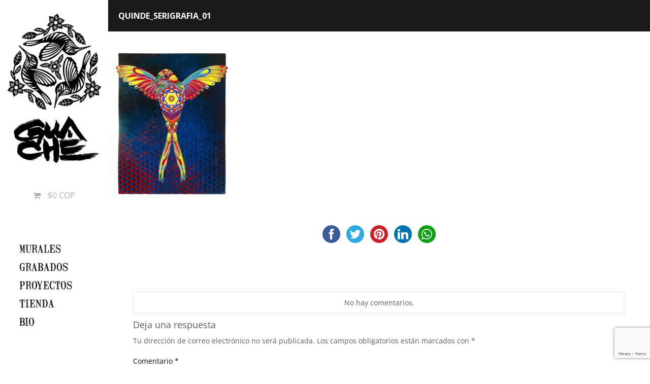

--- FILE ---
content_type: text/html; charset=utf-8
request_url: https://www.google.com/recaptcha/api2/anchor?ar=1&k=6LeVbfUUAAAAADb_pVIi7MQJJKA2RknuwPseak14&co=aHR0cHM6Ly93d3cuZ3VhY2hlLmNvOjQ0Mw..&hl=en&v=PoyoqOPhxBO7pBk68S4YbpHZ&size=invisible&anchor-ms=20000&execute-ms=30000&cb=ystk2sq7tzza
body_size: 48658
content:
<!DOCTYPE HTML><html dir="ltr" lang="en"><head><meta http-equiv="Content-Type" content="text/html; charset=UTF-8">
<meta http-equiv="X-UA-Compatible" content="IE=edge">
<title>reCAPTCHA</title>
<style type="text/css">
/* cyrillic-ext */
@font-face {
  font-family: 'Roboto';
  font-style: normal;
  font-weight: 400;
  font-stretch: 100%;
  src: url(//fonts.gstatic.com/s/roboto/v48/KFO7CnqEu92Fr1ME7kSn66aGLdTylUAMa3GUBHMdazTgWw.woff2) format('woff2');
  unicode-range: U+0460-052F, U+1C80-1C8A, U+20B4, U+2DE0-2DFF, U+A640-A69F, U+FE2E-FE2F;
}
/* cyrillic */
@font-face {
  font-family: 'Roboto';
  font-style: normal;
  font-weight: 400;
  font-stretch: 100%;
  src: url(//fonts.gstatic.com/s/roboto/v48/KFO7CnqEu92Fr1ME7kSn66aGLdTylUAMa3iUBHMdazTgWw.woff2) format('woff2');
  unicode-range: U+0301, U+0400-045F, U+0490-0491, U+04B0-04B1, U+2116;
}
/* greek-ext */
@font-face {
  font-family: 'Roboto';
  font-style: normal;
  font-weight: 400;
  font-stretch: 100%;
  src: url(//fonts.gstatic.com/s/roboto/v48/KFO7CnqEu92Fr1ME7kSn66aGLdTylUAMa3CUBHMdazTgWw.woff2) format('woff2');
  unicode-range: U+1F00-1FFF;
}
/* greek */
@font-face {
  font-family: 'Roboto';
  font-style: normal;
  font-weight: 400;
  font-stretch: 100%;
  src: url(//fonts.gstatic.com/s/roboto/v48/KFO7CnqEu92Fr1ME7kSn66aGLdTylUAMa3-UBHMdazTgWw.woff2) format('woff2');
  unicode-range: U+0370-0377, U+037A-037F, U+0384-038A, U+038C, U+038E-03A1, U+03A3-03FF;
}
/* math */
@font-face {
  font-family: 'Roboto';
  font-style: normal;
  font-weight: 400;
  font-stretch: 100%;
  src: url(//fonts.gstatic.com/s/roboto/v48/KFO7CnqEu92Fr1ME7kSn66aGLdTylUAMawCUBHMdazTgWw.woff2) format('woff2');
  unicode-range: U+0302-0303, U+0305, U+0307-0308, U+0310, U+0312, U+0315, U+031A, U+0326-0327, U+032C, U+032F-0330, U+0332-0333, U+0338, U+033A, U+0346, U+034D, U+0391-03A1, U+03A3-03A9, U+03B1-03C9, U+03D1, U+03D5-03D6, U+03F0-03F1, U+03F4-03F5, U+2016-2017, U+2034-2038, U+203C, U+2040, U+2043, U+2047, U+2050, U+2057, U+205F, U+2070-2071, U+2074-208E, U+2090-209C, U+20D0-20DC, U+20E1, U+20E5-20EF, U+2100-2112, U+2114-2115, U+2117-2121, U+2123-214F, U+2190, U+2192, U+2194-21AE, U+21B0-21E5, U+21F1-21F2, U+21F4-2211, U+2213-2214, U+2216-22FF, U+2308-230B, U+2310, U+2319, U+231C-2321, U+2336-237A, U+237C, U+2395, U+239B-23B7, U+23D0, U+23DC-23E1, U+2474-2475, U+25AF, U+25B3, U+25B7, U+25BD, U+25C1, U+25CA, U+25CC, U+25FB, U+266D-266F, U+27C0-27FF, U+2900-2AFF, U+2B0E-2B11, U+2B30-2B4C, U+2BFE, U+3030, U+FF5B, U+FF5D, U+1D400-1D7FF, U+1EE00-1EEFF;
}
/* symbols */
@font-face {
  font-family: 'Roboto';
  font-style: normal;
  font-weight: 400;
  font-stretch: 100%;
  src: url(//fonts.gstatic.com/s/roboto/v48/KFO7CnqEu92Fr1ME7kSn66aGLdTylUAMaxKUBHMdazTgWw.woff2) format('woff2');
  unicode-range: U+0001-000C, U+000E-001F, U+007F-009F, U+20DD-20E0, U+20E2-20E4, U+2150-218F, U+2190, U+2192, U+2194-2199, U+21AF, U+21E6-21F0, U+21F3, U+2218-2219, U+2299, U+22C4-22C6, U+2300-243F, U+2440-244A, U+2460-24FF, U+25A0-27BF, U+2800-28FF, U+2921-2922, U+2981, U+29BF, U+29EB, U+2B00-2BFF, U+4DC0-4DFF, U+FFF9-FFFB, U+10140-1018E, U+10190-1019C, U+101A0, U+101D0-101FD, U+102E0-102FB, U+10E60-10E7E, U+1D2C0-1D2D3, U+1D2E0-1D37F, U+1F000-1F0FF, U+1F100-1F1AD, U+1F1E6-1F1FF, U+1F30D-1F30F, U+1F315, U+1F31C, U+1F31E, U+1F320-1F32C, U+1F336, U+1F378, U+1F37D, U+1F382, U+1F393-1F39F, U+1F3A7-1F3A8, U+1F3AC-1F3AF, U+1F3C2, U+1F3C4-1F3C6, U+1F3CA-1F3CE, U+1F3D4-1F3E0, U+1F3ED, U+1F3F1-1F3F3, U+1F3F5-1F3F7, U+1F408, U+1F415, U+1F41F, U+1F426, U+1F43F, U+1F441-1F442, U+1F444, U+1F446-1F449, U+1F44C-1F44E, U+1F453, U+1F46A, U+1F47D, U+1F4A3, U+1F4B0, U+1F4B3, U+1F4B9, U+1F4BB, U+1F4BF, U+1F4C8-1F4CB, U+1F4D6, U+1F4DA, U+1F4DF, U+1F4E3-1F4E6, U+1F4EA-1F4ED, U+1F4F7, U+1F4F9-1F4FB, U+1F4FD-1F4FE, U+1F503, U+1F507-1F50B, U+1F50D, U+1F512-1F513, U+1F53E-1F54A, U+1F54F-1F5FA, U+1F610, U+1F650-1F67F, U+1F687, U+1F68D, U+1F691, U+1F694, U+1F698, U+1F6AD, U+1F6B2, U+1F6B9-1F6BA, U+1F6BC, U+1F6C6-1F6CF, U+1F6D3-1F6D7, U+1F6E0-1F6EA, U+1F6F0-1F6F3, U+1F6F7-1F6FC, U+1F700-1F7FF, U+1F800-1F80B, U+1F810-1F847, U+1F850-1F859, U+1F860-1F887, U+1F890-1F8AD, U+1F8B0-1F8BB, U+1F8C0-1F8C1, U+1F900-1F90B, U+1F93B, U+1F946, U+1F984, U+1F996, U+1F9E9, U+1FA00-1FA6F, U+1FA70-1FA7C, U+1FA80-1FA89, U+1FA8F-1FAC6, U+1FACE-1FADC, U+1FADF-1FAE9, U+1FAF0-1FAF8, U+1FB00-1FBFF;
}
/* vietnamese */
@font-face {
  font-family: 'Roboto';
  font-style: normal;
  font-weight: 400;
  font-stretch: 100%;
  src: url(//fonts.gstatic.com/s/roboto/v48/KFO7CnqEu92Fr1ME7kSn66aGLdTylUAMa3OUBHMdazTgWw.woff2) format('woff2');
  unicode-range: U+0102-0103, U+0110-0111, U+0128-0129, U+0168-0169, U+01A0-01A1, U+01AF-01B0, U+0300-0301, U+0303-0304, U+0308-0309, U+0323, U+0329, U+1EA0-1EF9, U+20AB;
}
/* latin-ext */
@font-face {
  font-family: 'Roboto';
  font-style: normal;
  font-weight: 400;
  font-stretch: 100%;
  src: url(//fonts.gstatic.com/s/roboto/v48/KFO7CnqEu92Fr1ME7kSn66aGLdTylUAMa3KUBHMdazTgWw.woff2) format('woff2');
  unicode-range: U+0100-02BA, U+02BD-02C5, U+02C7-02CC, U+02CE-02D7, U+02DD-02FF, U+0304, U+0308, U+0329, U+1D00-1DBF, U+1E00-1E9F, U+1EF2-1EFF, U+2020, U+20A0-20AB, U+20AD-20C0, U+2113, U+2C60-2C7F, U+A720-A7FF;
}
/* latin */
@font-face {
  font-family: 'Roboto';
  font-style: normal;
  font-weight: 400;
  font-stretch: 100%;
  src: url(//fonts.gstatic.com/s/roboto/v48/KFO7CnqEu92Fr1ME7kSn66aGLdTylUAMa3yUBHMdazQ.woff2) format('woff2');
  unicode-range: U+0000-00FF, U+0131, U+0152-0153, U+02BB-02BC, U+02C6, U+02DA, U+02DC, U+0304, U+0308, U+0329, U+2000-206F, U+20AC, U+2122, U+2191, U+2193, U+2212, U+2215, U+FEFF, U+FFFD;
}
/* cyrillic-ext */
@font-face {
  font-family: 'Roboto';
  font-style: normal;
  font-weight: 500;
  font-stretch: 100%;
  src: url(//fonts.gstatic.com/s/roboto/v48/KFO7CnqEu92Fr1ME7kSn66aGLdTylUAMa3GUBHMdazTgWw.woff2) format('woff2');
  unicode-range: U+0460-052F, U+1C80-1C8A, U+20B4, U+2DE0-2DFF, U+A640-A69F, U+FE2E-FE2F;
}
/* cyrillic */
@font-face {
  font-family: 'Roboto';
  font-style: normal;
  font-weight: 500;
  font-stretch: 100%;
  src: url(//fonts.gstatic.com/s/roboto/v48/KFO7CnqEu92Fr1ME7kSn66aGLdTylUAMa3iUBHMdazTgWw.woff2) format('woff2');
  unicode-range: U+0301, U+0400-045F, U+0490-0491, U+04B0-04B1, U+2116;
}
/* greek-ext */
@font-face {
  font-family: 'Roboto';
  font-style: normal;
  font-weight: 500;
  font-stretch: 100%;
  src: url(//fonts.gstatic.com/s/roboto/v48/KFO7CnqEu92Fr1ME7kSn66aGLdTylUAMa3CUBHMdazTgWw.woff2) format('woff2');
  unicode-range: U+1F00-1FFF;
}
/* greek */
@font-face {
  font-family: 'Roboto';
  font-style: normal;
  font-weight: 500;
  font-stretch: 100%;
  src: url(//fonts.gstatic.com/s/roboto/v48/KFO7CnqEu92Fr1ME7kSn66aGLdTylUAMa3-UBHMdazTgWw.woff2) format('woff2');
  unicode-range: U+0370-0377, U+037A-037F, U+0384-038A, U+038C, U+038E-03A1, U+03A3-03FF;
}
/* math */
@font-face {
  font-family: 'Roboto';
  font-style: normal;
  font-weight: 500;
  font-stretch: 100%;
  src: url(//fonts.gstatic.com/s/roboto/v48/KFO7CnqEu92Fr1ME7kSn66aGLdTylUAMawCUBHMdazTgWw.woff2) format('woff2');
  unicode-range: U+0302-0303, U+0305, U+0307-0308, U+0310, U+0312, U+0315, U+031A, U+0326-0327, U+032C, U+032F-0330, U+0332-0333, U+0338, U+033A, U+0346, U+034D, U+0391-03A1, U+03A3-03A9, U+03B1-03C9, U+03D1, U+03D5-03D6, U+03F0-03F1, U+03F4-03F5, U+2016-2017, U+2034-2038, U+203C, U+2040, U+2043, U+2047, U+2050, U+2057, U+205F, U+2070-2071, U+2074-208E, U+2090-209C, U+20D0-20DC, U+20E1, U+20E5-20EF, U+2100-2112, U+2114-2115, U+2117-2121, U+2123-214F, U+2190, U+2192, U+2194-21AE, U+21B0-21E5, U+21F1-21F2, U+21F4-2211, U+2213-2214, U+2216-22FF, U+2308-230B, U+2310, U+2319, U+231C-2321, U+2336-237A, U+237C, U+2395, U+239B-23B7, U+23D0, U+23DC-23E1, U+2474-2475, U+25AF, U+25B3, U+25B7, U+25BD, U+25C1, U+25CA, U+25CC, U+25FB, U+266D-266F, U+27C0-27FF, U+2900-2AFF, U+2B0E-2B11, U+2B30-2B4C, U+2BFE, U+3030, U+FF5B, U+FF5D, U+1D400-1D7FF, U+1EE00-1EEFF;
}
/* symbols */
@font-face {
  font-family: 'Roboto';
  font-style: normal;
  font-weight: 500;
  font-stretch: 100%;
  src: url(//fonts.gstatic.com/s/roboto/v48/KFO7CnqEu92Fr1ME7kSn66aGLdTylUAMaxKUBHMdazTgWw.woff2) format('woff2');
  unicode-range: U+0001-000C, U+000E-001F, U+007F-009F, U+20DD-20E0, U+20E2-20E4, U+2150-218F, U+2190, U+2192, U+2194-2199, U+21AF, U+21E6-21F0, U+21F3, U+2218-2219, U+2299, U+22C4-22C6, U+2300-243F, U+2440-244A, U+2460-24FF, U+25A0-27BF, U+2800-28FF, U+2921-2922, U+2981, U+29BF, U+29EB, U+2B00-2BFF, U+4DC0-4DFF, U+FFF9-FFFB, U+10140-1018E, U+10190-1019C, U+101A0, U+101D0-101FD, U+102E0-102FB, U+10E60-10E7E, U+1D2C0-1D2D3, U+1D2E0-1D37F, U+1F000-1F0FF, U+1F100-1F1AD, U+1F1E6-1F1FF, U+1F30D-1F30F, U+1F315, U+1F31C, U+1F31E, U+1F320-1F32C, U+1F336, U+1F378, U+1F37D, U+1F382, U+1F393-1F39F, U+1F3A7-1F3A8, U+1F3AC-1F3AF, U+1F3C2, U+1F3C4-1F3C6, U+1F3CA-1F3CE, U+1F3D4-1F3E0, U+1F3ED, U+1F3F1-1F3F3, U+1F3F5-1F3F7, U+1F408, U+1F415, U+1F41F, U+1F426, U+1F43F, U+1F441-1F442, U+1F444, U+1F446-1F449, U+1F44C-1F44E, U+1F453, U+1F46A, U+1F47D, U+1F4A3, U+1F4B0, U+1F4B3, U+1F4B9, U+1F4BB, U+1F4BF, U+1F4C8-1F4CB, U+1F4D6, U+1F4DA, U+1F4DF, U+1F4E3-1F4E6, U+1F4EA-1F4ED, U+1F4F7, U+1F4F9-1F4FB, U+1F4FD-1F4FE, U+1F503, U+1F507-1F50B, U+1F50D, U+1F512-1F513, U+1F53E-1F54A, U+1F54F-1F5FA, U+1F610, U+1F650-1F67F, U+1F687, U+1F68D, U+1F691, U+1F694, U+1F698, U+1F6AD, U+1F6B2, U+1F6B9-1F6BA, U+1F6BC, U+1F6C6-1F6CF, U+1F6D3-1F6D7, U+1F6E0-1F6EA, U+1F6F0-1F6F3, U+1F6F7-1F6FC, U+1F700-1F7FF, U+1F800-1F80B, U+1F810-1F847, U+1F850-1F859, U+1F860-1F887, U+1F890-1F8AD, U+1F8B0-1F8BB, U+1F8C0-1F8C1, U+1F900-1F90B, U+1F93B, U+1F946, U+1F984, U+1F996, U+1F9E9, U+1FA00-1FA6F, U+1FA70-1FA7C, U+1FA80-1FA89, U+1FA8F-1FAC6, U+1FACE-1FADC, U+1FADF-1FAE9, U+1FAF0-1FAF8, U+1FB00-1FBFF;
}
/* vietnamese */
@font-face {
  font-family: 'Roboto';
  font-style: normal;
  font-weight: 500;
  font-stretch: 100%;
  src: url(//fonts.gstatic.com/s/roboto/v48/KFO7CnqEu92Fr1ME7kSn66aGLdTylUAMa3OUBHMdazTgWw.woff2) format('woff2');
  unicode-range: U+0102-0103, U+0110-0111, U+0128-0129, U+0168-0169, U+01A0-01A1, U+01AF-01B0, U+0300-0301, U+0303-0304, U+0308-0309, U+0323, U+0329, U+1EA0-1EF9, U+20AB;
}
/* latin-ext */
@font-face {
  font-family: 'Roboto';
  font-style: normal;
  font-weight: 500;
  font-stretch: 100%;
  src: url(//fonts.gstatic.com/s/roboto/v48/KFO7CnqEu92Fr1ME7kSn66aGLdTylUAMa3KUBHMdazTgWw.woff2) format('woff2');
  unicode-range: U+0100-02BA, U+02BD-02C5, U+02C7-02CC, U+02CE-02D7, U+02DD-02FF, U+0304, U+0308, U+0329, U+1D00-1DBF, U+1E00-1E9F, U+1EF2-1EFF, U+2020, U+20A0-20AB, U+20AD-20C0, U+2113, U+2C60-2C7F, U+A720-A7FF;
}
/* latin */
@font-face {
  font-family: 'Roboto';
  font-style: normal;
  font-weight: 500;
  font-stretch: 100%;
  src: url(//fonts.gstatic.com/s/roboto/v48/KFO7CnqEu92Fr1ME7kSn66aGLdTylUAMa3yUBHMdazQ.woff2) format('woff2');
  unicode-range: U+0000-00FF, U+0131, U+0152-0153, U+02BB-02BC, U+02C6, U+02DA, U+02DC, U+0304, U+0308, U+0329, U+2000-206F, U+20AC, U+2122, U+2191, U+2193, U+2212, U+2215, U+FEFF, U+FFFD;
}
/* cyrillic-ext */
@font-face {
  font-family: 'Roboto';
  font-style: normal;
  font-weight: 900;
  font-stretch: 100%;
  src: url(//fonts.gstatic.com/s/roboto/v48/KFO7CnqEu92Fr1ME7kSn66aGLdTylUAMa3GUBHMdazTgWw.woff2) format('woff2');
  unicode-range: U+0460-052F, U+1C80-1C8A, U+20B4, U+2DE0-2DFF, U+A640-A69F, U+FE2E-FE2F;
}
/* cyrillic */
@font-face {
  font-family: 'Roboto';
  font-style: normal;
  font-weight: 900;
  font-stretch: 100%;
  src: url(//fonts.gstatic.com/s/roboto/v48/KFO7CnqEu92Fr1ME7kSn66aGLdTylUAMa3iUBHMdazTgWw.woff2) format('woff2');
  unicode-range: U+0301, U+0400-045F, U+0490-0491, U+04B0-04B1, U+2116;
}
/* greek-ext */
@font-face {
  font-family: 'Roboto';
  font-style: normal;
  font-weight: 900;
  font-stretch: 100%;
  src: url(//fonts.gstatic.com/s/roboto/v48/KFO7CnqEu92Fr1ME7kSn66aGLdTylUAMa3CUBHMdazTgWw.woff2) format('woff2');
  unicode-range: U+1F00-1FFF;
}
/* greek */
@font-face {
  font-family: 'Roboto';
  font-style: normal;
  font-weight: 900;
  font-stretch: 100%;
  src: url(//fonts.gstatic.com/s/roboto/v48/KFO7CnqEu92Fr1ME7kSn66aGLdTylUAMa3-UBHMdazTgWw.woff2) format('woff2');
  unicode-range: U+0370-0377, U+037A-037F, U+0384-038A, U+038C, U+038E-03A1, U+03A3-03FF;
}
/* math */
@font-face {
  font-family: 'Roboto';
  font-style: normal;
  font-weight: 900;
  font-stretch: 100%;
  src: url(//fonts.gstatic.com/s/roboto/v48/KFO7CnqEu92Fr1ME7kSn66aGLdTylUAMawCUBHMdazTgWw.woff2) format('woff2');
  unicode-range: U+0302-0303, U+0305, U+0307-0308, U+0310, U+0312, U+0315, U+031A, U+0326-0327, U+032C, U+032F-0330, U+0332-0333, U+0338, U+033A, U+0346, U+034D, U+0391-03A1, U+03A3-03A9, U+03B1-03C9, U+03D1, U+03D5-03D6, U+03F0-03F1, U+03F4-03F5, U+2016-2017, U+2034-2038, U+203C, U+2040, U+2043, U+2047, U+2050, U+2057, U+205F, U+2070-2071, U+2074-208E, U+2090-209C, U+20D0-20DC, U+20E1, U+20E5-20EF, U+2100-2112, U+2114-2115, U+2117-2121, U+2123-214F, U+2190, U+2192, U+2194-21AE, U+21B0-21E5, U+21F1-21F2, U+21F4-2211, U+2213-2214, U+2216-22FF, U+2308-230B, U+2310, U+2319, U+231C-2321, U+2336-237A, U+237C, U+2395, U+239B-23B7, U+23D0, U+23DC-23E1, U+2474-2475, U+25AF, U+25B3, U+25B7, U+25BD, U+25C1, U+25CA, U+25CC, U+25FB, U+266D-266F, U+27C0-27FF, U+2900-2AFF, U+2B0E-2B11, U+2B30-2B4C, U+2BFE, U+3030, U+FF5B, U+FF5D, U+1D400-1D7FF, U+1EE00-1EEFF;
}
/* symbols */
@font-face {
  font-family: 'Roboto';
  font-style: normal;
  font-weight: 900;
  font-stretch: 100%;
  src: url(//fonts.gstatic.com/s/roboto/v48/KFO7CnqEu92Fr1ME7kSn66aGLdTylUAMaxKUBHMdazTgWw.woff2) format('woff2');
  unicode-range: U+0001-000C, U+000E-001F, U+007F-009F, U+20DD-20E0, U+20E2-20E4, U+2150-218F, U+2190, U+2192, U+2194-2199, U+21AF, U+21E6-21F0, U+21F3, U+2218-2219, U+2299, U+22C4-22C6, U+2300-243F, U+2440-244A, U+2460-24FF, U+25A0-27BF, U+2800-28FF, U+2921-2922, U+2981, U+29BF, U+29EB, U+2B00-2BFF, U+4DC0-4DFF, U+FFF9-FFFB, U+10140-1018E, U+10190-1019C, U+101A0, U+101D0-101FD, U+102E0-102FB, U+10E60-10E7E, U+1D2C0-1D2D3, U+1D2E0-1D37F, U+1F000-1F0FF, U+1F100-1F1AD, U+1F1E6-1F1FF, U+1F30D-1F30F, U+1F315, U+1F31C, U+1F31E, U+1F320-1F32C, U+1F336, U+1F378, U+1F37D, U+1F382, U+1F393-1F39F, U+1F3A7-1F3A8, U+1F3AC-1F3AF, U+1F3C2, U+1F3C4-1F3C6, U+1F3CA-1F3CE, U+1F3D4-1F3E0, U+1F3ED, U+1F3F1-1F3F3, U+1F3F5-1F3F7, U+1F408, U+1F415, U+1F41F, U+1F426, U+1F43F, U+1F441-1F442, U+1F444, U+1F446-1F449, U+1F44C-1F44E, U+1F453, U+1F46A, U+1F47D, U+1F4A3, U+1F4B0, U+1F4B3, U+1F4B9, U+1F4BB, U+1F4BF, U+1F4C8-1F4CB, U+1F4D6, U+1F4DA, U+1F4DF, U+1F4E3-1F4E6, U+1F4EA-1F4ED, U+1F4F7, U+1F4F9-1F4FB, U+1F4FD-1F4FE, U+1F503, U+1F507-1F50B, U+1F50D, U+1F512-1F513, U+1F53E-1F54A, U+1F54F-1F5FA, U+1F610, U+1F650-1F67F, U+1F687, U+1F68D, U+1F691, U+1F694, U+1F698, U+1F6AD, U+1F6B2, U+1F6B9-1F6BA, U+1F6BC, U+1F6C6-1F6CF, U+1F6D3-1F6D7, U+1F6E0-1F6EA, U+1F6F0-1F6F3, U+1F6F7-1F6FC, U+1F700-1F7FF, U+1F800-1F80B, U+1F810-1F847, U+1F850-1F859, U+1F860-1F887, U+1F890-1F8AD, U+1F8B0-1F8BB, U+1F8C0-1F8C1, U+1F900-1F90B, U+1F93B, U+1F946, U+1F984, U+1F996, U+1F9E9, U+1FA00-1FA6F, U+1FA70-1FA7C, U+1FA80-1FA89, U+1FA8F-1FAC6, U+1FACE-1FADC, U+1FADF-1FAE9, U+1FAF0-1FAF8, U+1FB00-1FBFF;
}
/* vietnamese */
@font-face {
  font-family: 'Roboto';
  font-style: normal;
  font-weight: 900;
  font-stretch: 100%;
  src: url(//fonts.gstatic.com/s/roboto/v48/KFO7CnqEu92Fr1ME7kSn66aGLdTylUAMa3OUBHMdazTgWw.woff2) format('woff2');
  unicode-range: U+0102-0103, U+0110-0111, U+0128-0129, U+0168-0169, U+01A0-01A1, U+01AF-01B0, U+0300-0301, U+0303-0304, U+0308-0309, U+0323, U+0329, U+1EA0-1EF9, U+20AB;
}
/* latin-ext */
@font-face {
  font-family: 'Roboto';
  font-style: normal;
  font-weight: 900;
  font-stretch: 100%;
  src: url(//fonts.gstatic.com/s/roboto/v48/KFO7CnqEu92Fr1ME7kSn66aGLdTylUAMa3KUBHMdazTgWw.woff2) format('woff2');
  unicode-range: U+0100-02BA, U+02BD-02C5, U+02C7-02CC, U+02CE-02D7, U+02DD-02FF, U+0304, U+0308, U+0329, U+1D00-1DBF, U+1E00-1E9F, U+1EF2-1EFF, U+2020, U+20A0-20AB, U+20AD-20C0, U+2113, U+2C60-2C7F, U+A720-A7FF;
}
/* latin */
@font-face {
  font-family: 'Roboto';
  font-style: normal;
  font-weight: 900;
  font-stretch: 100%;
  src: url(//fonts.gstatic.com/s/roboto/v48/KFO7CnqEu92Fr1ME7kSn66aGLdTylUAMa3yUBHMdazQ.woff2) format('woff2');
  unicode-range: U+0000-00FF, U+0131, U+0152-0153, U+02BB-02BC, U+02C6, U+02DA, U+02DC, U+0304, U+0308, U+0329, U+2000-206F, U+20AC, U+2122, U+2191, U+2193, U+2212, U+2215, U+FEFF, U+FFFD;
}

</style>
<link rel="stylesheet" type="text/css" href="https://www.gstatic.com/recaptcha/releases/PoyoqOPhxBO7pBk68S4YbpHZ/styles__ltr.css">
<script nonce="Bfk_wi8fJqup20SSlczw4Q" type="text/javascript">window['__recaptcha_api'] = 'https://www.google.com/recaptcha/api2/';</script>
<script type="text/javascript" src="https://www.gstatic.com/recaptcha/releases/PoyoqOPhxBO7pBk68S4YbpHZ/recaptcha__en.js" nonce="Bfk_wi8fJqup20SSlczw4Q">
      
    </script></head>
<body><div id="rc-anchor-alert" class="rc-anchor-alert"></div>
<input type="hidden" id="recaptcha-token" value="[base64]">
<script type="text/javascript" nonce="Bfk_wi8fJqup20SSlczw4Q">
      recaptcha.anchor.Main.init("[\x22ainput\x22,[\x22bgdata\x22,\x22\x22,\[base64]/[base64]/[base64]/bmV3IHJbeF0oY1swXSk6RT09Mj9uZXcgclt4XShjWzBdLGNbMV0pOkU9PTM/bmV3IHJbeF0oY1swXSxjWzFdLGNbMl0pOkU9PTQ/[base64]/[base64]/[base64]/[base64]/[base64]/[base64]/[base64]/[base64]\x22,\[base64]\\u003d\\u003d\x22,\[base64]/fcKMw6RmwrzDqg05woDCq0PCm0zCrGVPwpXCqsKEw7fCtgMPwop8w7xfLsOdwq3ChsOMwoTCscKGWF0IwrbChsKofQrDnMO/w4ECw4rDuMKUw4dibkfDp8K1IwHCrsKewq50ehZPw7NrLsOnw5DCrcOCH1QRwr4RdsOAwodtCRhqw6ZpZV3DssKpbzXDhmMiScOLwrrCp8O9w53DqMOAw7Nsw5nDssKMwoxCw67DlcOzwo7CnsOvRhgIw7zCkMOxw7PDrTwfAAdww5/DocOUBH/DlG/DoMO4eHnCvcOTb8KIwrvDt8O2w4HCgsKZwrBtw5MtwqZ0w5zDtm/Ch3DDonzDmcKJw5PDrj5lwqZgQ8KjKsK2McOqwpPCoMKnacKwwqRlK35JDcKjP8Osw5gbwrZ6V8KlwrA2SDVSw6pPRsKkwrsww4XDpWVhfBPDn8O/wrHCs8OCBS7CisOkwoUrwrEdw6RAN8OaR3dSGsO6dcKgDcOaMxrCv1Ehw4PDuEoRw4BXwowaw7DCh1o4PcObwprDkFgLw4/CnEzCqcKWCH3DosOZKUhGV0cBOMKlwqfDpULCncO2w53DjUXDmcOieQfDhwBowpl/w75YwpLCjsKcwr0aBMKFTC3Cgj/CrBbChhDDv2crw4/DrMKIJCIvw70ZbMO4wrQ0c8OVVXh3RcOaM8OVScOwwoDCjG7CkEg+LMOOJRjCqMKAwobDr2BMwqptN8OCI8OPw4zDuwB8w4XDsm5Ww5HCgsKiwqDDrMOUwq3CjWvDijZXw7bCkxHCs8K2OFgRw5vDrsKLLl/CjcKZw5UhM1rDrnDClMKhwqLCmBE/wqPCkgzCusOhw68wwoAXw7rDkA0OKcK1w6jDn1wJC8OPVsK/OR7Dp8K8VjzCssKdw7M7wqU0IxHCicObwrMvbMOLwr4vVMOnVcOgA8OCPSZgw7sFwpF9w4vDl2vDlyvCosOPwrDCr8KhOsK2w6/CphnDr8OWQcOXdXUrGy4wJMKRwrDCghwJw4HChknCoDHCght/woTDhcKCw6dLMmstw4HCrkHDnMKvDFw+w45Uf8KRw7Y2wrJxw5PDhFHDgH1Mw4Uzwp8Tw5XDj8Oywr/Dl8KOw44dKcKCw5/Cmz7DisO/V0PCtX3Cj8O9ETrCqcK5alzCqMOtwp0SIDoWwpDDgnA7WcOXScOSwqTCryPCmcKaScOywp/DoglnCS3CmRvDqMK2wqdCwqjCtMO6wqLDvxrDiMKcw5TCkT43wq3CnSHDk8KHPDMNCRDDq8OMdh7DisKTwrcKw5nCjkotw5Rsw67CrlfDpcOTw4rCl8OmIcOjBMOrAMOyI8KBw65/c8Obwp/Ds35jfMOoFMKvSsOlDcODOxXCqsKAwrcOTxvCsSPDisOpw4/DkQA7wpVnwrHClTPCqUB0woLDusKew67DlmhDw7YFB8KiGcOQwrBjfsKqL0tcw53CqjnDlMK5wpchN8KICx0WwrA3woIPDRTDry4Dw6EBw6Ziw7vCgkvCgV9Iw43Dulg+JivCkkxRwpzCsH7DklvDiMKTakMvw6/CqyHDoh/Du8Kaw7fCkcKmw6wywoYGLQrDm1VVw5DCmsKBIcKiwonCusKDwpcAG8O2R8K9wrdswp8cCy8fdCHDpsOuw6/DkSzCo13DkmvDvmISbgMVXzvCr8K7R2kOw5DCisO5wpV6I8OMwoJ3R3PDumQ/wobCqMO5w4jDlGEfTzrCpkhQwqojO8O+wq/DiRvDnMOyw4MtwpY5w41Nw7YjwpvDssOnw4vCoMKfPcKzwpl2w4rCjhY2R8OLKMK3w5DDgcKPwqXDmsKgSMKXw6rCkTRVw6Z/woxMeyfDhWrDrC1KQB8jw7l4O8OZHcKiw614FcKvPsOQOTJJw4bCmcKzw6/DuGXDmj3Dv1xmw4Z+wrZSwr7CpAphwp/Cs0xtG8K2w6BswoXCusOAw7IIwpB/EMOoRBfDnVByYsKdKAN5wrLCqcOMPsOiPX1ywqpEVcOPd8KYw6E2w6XCsMOrDncCw4plwr/CohbDhMKnasK6RmXDj8Khw5lyw70jwrLDjmjDoRd/[base64]/wq17AsO0wqkCw7TCosKPwpQqw5AMw7/Cm8ORaQrDsDXCn8ObTEl4wp5PBUrDvMKYPMKPw7FXw61Fw5nDtcKVw71awonCjsOmw5HCo2ZUbyfCr8K6wrvDjkpIw6VbwpLCv2JQwrTClVXDosKUw45zw7/DpcOGwoUgRsOVKcO1wobDjsKjwotAcUYYw710w4fClAjCpDAvQxI3GFnCmsKyeMK/woxUCcOkdcKUYSNiQ8OWFkQtwrxqw7MOQ8KcccOGworCjlfClw8MMsKowpPDoTk6VsKNIMOSckAUw7/Dv8ObPHzDlcKsw6YBdBLDrsKzw71mc8KsQBrDqWZZwrRQwozDisO1fcO/woDCtcKNwofCkEpyw5DCrMK+PybDp8Omw71EBcK2OhIUDcK8UMOTw4LDnVcDE8OgVcObwp3CsQrChsO/XMODDhLCvcKcDMKjw4sRWi4we8K9EsO9w4DClcKGwp9IJ8KKWcOKw4JLw4jDusKwNWTDtD4OwqNuD19Rw67DujHCh8O3TWRmwrM4HHfDr8OQwqrClcOWwo/CmsKtwovDvCgXw6HCnnLCv8KKw5MZQS/DncOFwpjDuMO7wrxEwo/DnRwzD23DhxHClEoLREXDiAsqwqbCow8qHcOEAH1Td8KBwoTDg8Otw6zDg3EQQcK8AMKLPcOYw78OL8KfBsOowoPCiBnCj8Opw5dAwpXCu2JBLlHCmMOIwrZ6Hnwrw7FXw4gPa8K8w7HCmUsyw7IhMQ3Dh8K+w5lnw6bDtsK/bsKKQyhkLgh1TMOYwqPChcKwXTBpw6EDw77DpMOzwpUHwq7Dq2cOw7LCsjfCrVvCt8KEwoknwr/Ci8Ojw6saw4nDs8O5w6vCncOWRcO7AUjDmGYAwqXCk8K/wrVCwrXCmsOuw4JjQTjDm8OSwo4QwpMmw5fCuSt/[base64]/DuMK7F8O4wqHDv0DCvMO2w7PDghrDlEfDisOCR8Kyw68EYyt6woo6DToGw77Dj8KNw7zDvcKrwoHDpcKuw7BIfMOTw4vCiMOnw5IxQwvDtkQ2LnM9w5k+w6ZmwqjCv3TCv2YHMinDmsO/fXzCoAbDtcK4PCHCtcKlwrbCrMKuOxpDMkUvAsOOw4tRISfCgCFjw5HDhW9uw6UXwp3DlsOCKcOfw6XDhcOwX3/[base64]/CmMO3wokNHsOOSMORc8KfLR/ChMKndCJdwq3Chlc4wqZAERkKY0oawq3DlcOcw6PDvsKEwqJ6woINbxVvwpoiVw/[base64]/aA14Ch3Cv8K+wrEkwp4pIsKMSMOIw7jCksOvP2BJwrhwfcOPCsKXw7zCp3plIsKwwpx2IwgaAsOGw6DCgUHDoMOjw4/DiMKTw53CjcKlN8KbaT8ve1bDvMKLwqANFcOvw6TCk3/Cs8OKw5nCksKiw47DssKaw6XDscO4w5Iaw58wwoXCsMKZIiXDusKzAwtSw5EjKD4dw5rDgAzClFfDqsO7w7gqWFbCqjAsw7HCmkDDnMKBMMKbccOwU2PCn8OCc2bDp300SsKqVMO6w6Jjw4ZBKTdZwrpNw4obSMOGEsKLwoldUMOdw5/Cu8OnDVBGw6xJwrHDrAtbw6/Dt8KMPRbDhMKUw644JcO/[base64]/DhMKdBMKES8KHOcK1wrI1w6TCiX8ow4RFIxIvw6/Dm8KzwoPClEZFZ8OGw4LDjcK4McODNsKTfDYDw65Dw5vCjsK2w4PCp8O2KMOUwpJEwrtTVsObwoXCrXVQYMOSMMOIwop8JVfDnHXDhQvDj2jDgMKVw65Yw4vCscOhwqIRDGrCqn/Du0Yww7I8LDnCmArDoMK9wpVdW2gvw5LDrsKaw5fCnsOdGwELwpkAwolhXBoSRsObC0fDkcK2wq3Cm8Kuw4HDv8OLwoLDpjPClMK1SQnCoyk/IGV/[base64]/CjsO5wqUkNmjDvzB6w71VwrEzHMOQKsOEwpUgw5R+w7dMwoxqVE/[base64]/Dq8KDw45oA8OoHsOefsKpXjrDucO0cFZsVBZaw79dwrrChsOnwoBGwp3CmVwiwqnCpsOCwpDDocOkwpLCocKwMcK6HMKbc0EbD8O6bsKXU8K5w791w7NNbjlyVMKyw70bSMOFw4HDlMO5w70mHDvCvsOLDMOPwoPDsHvDgwUJwoofwrBFwpwEAsO/bcK8w4w6YH3Di1zCoWjCtcO0SR9KSzM7w5fDi0VCDcKiwoZ9w7xCw4zDsk3DrcKvJcK+WsOWLsOgwoR+wp5cazg9GEgiw4Ayw5U3w4YSSDHDjsKIccOLw7B+wqTClMO/w4PDsGxXwqbChsOlA8Khwo7CpMOuPXTCjUbDjsKLwpfDi8K5RMO4NCDCkMKDwo7DmwHCmcOqPBDCo8KTREcnw40Ww4LDoVXDnE7DvsKzw7geKhjDkA3DqsK/TsO4SMONbcOSeGrDqWdww5h1f8OBIjBQUC4awqbCssKEMEDDocO9wrTDucKXQl0lBi/DiMOVG8OvWyBZHGscw4TCozQwwrfCucOKWBlqw6vCtMKsw75Uw5IDw7rCu0Rvw59dFjFAw53Du8KJwq7CvGbDmExsccK7LsOMwo7Dr8ONw6AsGSZSZBoYRMODTMKKKsOTEAXCjcKHfsKyIMK/w4XCgRDDhV1tT1tjw5bDncOGSAXDicK8c0bCuMKeEDTDuQfDjy/[base64]/AMK9LzAZw6U4w4/CrF7DucKBw7ocwqfDscK1B8KnBcKKQyR8wo99JQrDlcK7BBV/wrzCgsOWXsKsGU/CpVrDvGARccKoE8O+dcOzGsOlV8OPPsKsw4bCjQnDsGjDmMKWRlfCrUbDp8K/fsKhwr3DocObw68/w4TComcqRU7Ct8Kfw7TDtBvDtcKCwrExJMO6DsOHRMKowqF1w6XDqlXDtB7CnHPDnhvDqT7DlMOewqZTw5TCksOywrpmwpJnwogrwpUtw4XCk8K6dkrCvW3CmS/DnMOpUMOEHsKoNMO/NMOQLsK4HD5RejHCm8K4AcO2wpcqLzQiIcOnwqBeAcKvJMOGMsOmwpvDrMOSwrctQ8OkKj/CoRLCoUjCoE7DuVRPwqULQWoiC8K+wrjDg3rDmAonwpnCslvDksO/d8KVwoNuwo/DgcK9wocIwqjCssKQw4oOwo1pw5XCi8OewprDgB7DmRTDnMOwaAXCicKPKMO0wqHDuHTDgsKaw5B5KMK6w4k9A8Obb8KfwqBLcMKew4jCiMOrYGvDrHrDoFAwwrcsUFdsCSXDtznCn8OWC2Vtw7INwo9fwqXDosK3w58iW8Kew7Bmw6cAwqvDrwLDlinCssKpwqTDkH/CnMKAwrLChDXCvsOPU8K2Fy7ClzbCg3/DiMOWDHRvworDu8OWw4RCcCN8wo3Dk1vDmcKdZxjCkMOcw7LCksOLwqzCnMKHwpYKw6HCgHPCgT/CgXPDtsKsGB7DiMKFKsOMVsOiN0hvw7rCsVzDhRATw4LDkcOww59vbsK7OS4oCsKpw5oxwqLCtcOWB8KSZCR/wq3Dl1DDsFgYMTnDtMOowqtjw5J8wrfCmnvClcORZ8OAwop2McO1IMKBw7nDnUkNOsKZZxvCoRPDgW00TsOOw43DsUcGJsKZwqxsJMKBWSzDpMOdOsKxYsK5JT7CrsKkN8OyRCBSSE3CgcKiesOGw45sUixAw7MvYMO8w6/DtcOgGcKpwohnNGLDilDDhF1pE8O5J8OXw5bCsz3DjsKPTMO8PGbDoMOVORM8XhLCvB7Cr8Oow5TDiSnDoG55w7ReJgAFJmhta8KTwpPDpw3CojnDrsO+w4s2wp0gwpRETcKdQ8OQw5VgBWczYWnDulpHUcOuwpZBwpPCjsO9SMKxw5TCncKfwq/CgsKofMKDwrMNSsOfwrPDucKzwqbDj8K6wqgSBcOdacOGw5bClsKiwoxfw4/DhsKuZUkRGRQFw65PUSELw6o0wqoBY3jCgsOxw69swpRHaBXCtMOlYAzCqTcCwr3CpMKkKSHDvgRQwqHDosKvw7vDksKJw4wfwoZOE1kMLMOdw77DpAvCsVtOUx3DncOqZ8O/wq/DmcKxw4zChMKAw5LCmSJywq1+OcKTZMObw4PChk4XwoMATsKOKcKVwozDn8OYwqcAIsKvwotIKMKwcFR/w4rCgMK+wqrDnFdhel5qS8KzwojDjRBnw5AceMODwqNJYsKhw6jDsXtqwo0Hwr9kwp8hwpbCj3fCtsKgKCnCjm3Dm8OVHm/[base64]/FMKtw6HCq8KEKMKsP8KSMQ3DpMO1wpnDuhvCrTlvaMO+wr7DjcOnwqNMw4YlwobCpV/Dkh5LKMO0wo3CuMKOJDR+bcKww79KwovDu1bCksKgT0kKw48/wrRCQsKgUyQ0QsO7T8ODw5vChAFMwohBwoXDq3kXwqoNw4jDjcKSScKHw5XDqgs/wrYXDQx5w63CvMK7wrzDtsKRXQvDomHDisOcfzpuC3PDq8OAIsO+cytyJwwzSl/DmsOoRVhQIgxWwrXDpSfDucKmw5VAwr/Ckkc0w60xwo91aS7DocO4LcO3wq/CgMKKQcOjUsOxKxVlN3ROJgl8w6zClmvCrVgJfCHDu8K/I2PCqcKbaGnCqlwpasKTFQPCg8KDw7nDgQYgJMKcbcONw55IwqnCssKfPBEfw6XCjsO8woV3WirCksKowo9Cw4vCmcOPJ8OATB9FwqbCocOUw6h/wpjCvHjDmxU6dsKlwrYhMEkIJ8KPdsO+worDmsKHw4TDuMKZwrZpwpfChcO9GsKHIMO2bEzDrsO2w7liwooPwpYGTCPCvSvCgDlsGcOsJ3LDmsKkNcKXTFDCpsOZWMOFd0HDvMOEWx3DrjvDrsOhHMKQPz/[base64]/Ch1AOw5kuwqPDjsK6SMKeLsKbwpFVwqA3H01CNkzDpsOpwqHDt8O+ZmocV8OTOmIkw79YJ3RxNcOBY8OZAAHDtQ3CtB47woPCuG/ClgrCs3krw4xtdG4QF8K5D8KfF2sEOBNXRMOuwpnDmS/CksO/w4DDjkDCgcKfwr8JK1/CisKBDMKtUmh6w5Zlw5XCv8KEwo/CjMKzw71JYcOnw7xjK8OXPkd8MmXCr2nCoCvDrcOBwoLClcKnwqnCqQ9HFMOVfgzDs8KGwr9tH0LDgVrDsXPDvsKMwrDDhsOYw5xADGbCnDDCiUJKXMKvwr/CtQ7CgGnCokF4H8Oswpc9DiEEH8K4woEcw4rChcOiw7hMwpPDoiBhwqDCrlbCm8KHwrcSRW7CogvDuVjCogjDg8OVwpxcw6fCsSFiAsKMMDXDgiouOEDCrXDDo8OUwrvCq8KTwr/DogvDgAMSRMK6wo/CiMOpUsKnw4NswoDDi8OCwrFbwrU8w650BMOmwr9vTsOZw7IiwoA2OMKyw7JQwp/Ciwp0w57DssK5YCjCr2VHaC/CsMOhPsOgw5fCsMKbwq1VICzDocKSw6nDisO/P8Kwcn/CrVsWw4ROw47DlMOMwpzCgcOVa8KYwroswrYjwqDDucO7SEVvXkxbwo52wokAwqHCr8K7w7LDjxzDjmTDo8KbIzfCkMKSZ8OTZMOaYsKQYynDl8OQwpcxwrbCrENKGw7CtcKGw7QteMKBQHPCiVjDh1QuwrdWZwJuwrIbT8OIBHvCkhHCp8Kiw7B/wr0Yw7jCuVnDisKrw79HwoBLwrJvwpg0AA7DjcKvwpgRPsOicsO+wqUEfCFNbEQAAMKEw6U/w47Dn0g6w6PDjko3WsK9BcKPVsKecMKfw4d+NMO6w68xwo/CvCRowogOFsKzwoYcOiFWwoxkNXLDpFRYwrZTAMO4w5fCsMKzM2pWwpFyCRPCgAzDrcKgw4YIw74Ew5bDpAfCs8OPwoPCu8OefwEKw4/CpF/Cp8OLXjPDpsO9F8Kcwr7CqjfCucOgD8ORG2/Dk3RWwojDs8KPT8OJwojCn8Ofw6LDnxIjw7vCjzc1wrpTwqlXwoLCnsO1LkHDsFh9ZB0HeSF+MMOdw6MoBsOow7w+w6rDvcKyLcOVwqgvDwwvw51rPjp2w4ANFcOVOAY0wpvDmMKIwrAWVsK7OMOcw53Cn8OewqI7wpzClcK/[base64]/wo3DosOww4nDnH0yw78Gw7zDowbClHPDlnzCuCTDkMOnw5HCh8KOXGRvwqB5wpzDjVDCrsKLwr7DnEdrIl3CvsOXR3cIG8KDfyQTwobDpQ/[base64]/ClyYCw77Dmk9SwprDg8K/wpfCpsKYYcO3wrPCqkrCgUrCoCtYw5rDk1LCmcKiGWQoBMOnw5LDui5kNzXDi8OmNMK4wpzDmybDkMOMO8OGI0ZUG8KGaMKjai1qGsKMHMK7wrfCvcKowpvDiDFAw595w6/[base64]/DpCrDj1dlAhM9HgPDisOZFwxRwozCrUPCnlfCjMK5wqLDscKWbi3CvCvCgidjcCjCvmbCkDDCmsOELw3Dg8KWw6zDl25Vw7ACw7fCjBTDhsK/IsOYwovDt8OCwpPDqVdLw4vCvBhzw5rCqsO8wozCsWtXwpfDvVzCmMKzIsKEwp7DpEEHw7hkeGPCgMOawqMBwqFZWXN3w4/Dk0NmwrF0wpDDii8pMg09w4EGwovCvn0JwrN9wrfDrEjDt8O1OMOTwpTDucKhcMKrw68iZcKKw6cRwqY8w5TDlsONLm8kwpHCuMO3woYbw4DCiifDucK/NQzDhxdvwpPCl8KOwq4fwoBYYMOHQQF2JU1+J8KLKcKSwrNhCyDCuMOMJnbCssO2w5fDlcKRw5s5Y8KLAsOWCMOMTEsbw5ktCX/CrcKPw50gw5sbaCtIwqPDiinDgMOCwp99wpJ0ZMOuOMKNwrA1w50twpPDghDDlMKraSFCwovCsjvCnyjCol7DmVzDmDrCkcOHwrFyWMOPb35zdcKodcKNOQVxPxjCoy/DssO0w7TDrS5IwphsTDocw6ITwqx2wrjCmybCsXlHwpkiRHXCh8K5w6fCm8OwGHZdJ8K7A2ACwqFXcMK3f8OSfMK8w7ZowpvDicOcw5RNw4FmSsKUwpXDoHrDqh15w7rCncK4JMK5wr1LMlLCiD/DqcKSGcOVFsKSGTrCkGwRKsKlw5zCmsOrwqlOw6rDpcKdKsOQGWhjAMK4ChRyAFDCvsKaw5YAwqfDrCbDjcKKUcKSw7MkV8Krw4rChsK/fAnDlR7Cq8KsQ8KUw5fCpwfCpnMTA8OAdcK0wpjDrzXDhcKZwpzDvMKuwrsRVhLCi8KbQTAANMK4w7cAw6hiwrDCt0sbwpsqwovCkjYceEQzP1bCu8OqQsKbeyMNw7tKQsOFwpR5FMKvwrlrw5/DjXxdH8KECC55FMOAVkbCoFzCvsOrQyLDijokwpF2fmkHwo3DqCHCsRZ6N08gw5PDvC4Cwp1bwot3w5BbOsK0w43CtH/DrsO+woDDsMK4w4IUfcOAw6glwqMMwoUvVcOiD8OKwrnDk8Kfw73DqGLCgMOewoDDocKSw7IBY2gXw6jCh07DlMOcdERdT8OLYTEQw5jDusO+w7rDkhdcw4Mww5hzw4XCusKaXRM2w5zCmsKpQsO8w4NGPw/[base64]/ZSjDn8OjwodLdV9HwrnCpy3CjcOZAsOTI8OXwrDChjdQOR06VjfCtgLDhyXDqUjCoGM9elIgasKAHBjCinzDlV3CpMOIw5/DjMOgd8Kjwr4WZ8OOaMOawovDmmXCiBZKI8KIwqIRGXpQcWcMJ8KbZWvDr8O/w5I4w4BfwptAJRzDhw7Cp8Ocw7/CqHArw4nCr3x1w7XDkAXDkg0jMyLDn8KPw6/[base64]/[base64]/CuD/Cm17Cv8KzwpnCsUXDpMOgXMKnccOTHBYJw6kLQVxYwpYww63DlsKmwp9wTEfDgMOewo/CtGvDtMOtw7RLV8Kjwo5+FMKfQmDColZmwqlEFXLCpxPCvzzCnMOLB8KbN3jDmsOhwpHDuBVTw5bCkcKFw4TCgsKiBMK1eFYODcKlw6c7HhDCuUrCtG3Ds8O8AUY7wpNtIB59W8KlwqvCs8OURXPClCAHRiccEGXDnnQqFz3DkHTDqhJ1MnfCscO6wojDqsKbwr/CoXINw4jCh8OBwoYWP8KwQcKgw6Qnw4pcw6nCsMOUwo50KnFMacK3ei5Lw6Bdw41xYHpUSRjDqS/DusKrw6FlFhw5wqPChsO+w4Umw4rCkcOtwp06e8KVXkDDj1cHfkHCm2vDvMOmw74Hw7xQeiEww4bDjRJfAQpDbsOfw67DtzzDtsOPCMOHAzlzWXTDm0DCqsOUwqPDmi/Cj8OsJ8Kqwqd1wrjDksOowqptHsO5FcK8w4/Csy0yChjDmRDCq1TDhMK3UsKgNicLw7VbAF7CgcKvMMKAw6kFwr0Ew51HwrrDhcK/w43DnEUTakLDjcOzwrPCtMKOwo7CtyZuwqoKw4fDtVzDnsO9QcKdw4DDo8OfZcOGa1ULCcOPwrLDmCPDosOjeMORw45TwqVIwqPDnMKywr7DlX/[base64]/[base64]/[base64]/DusKBcnTDjWI+c8KPFcKSVMKsw4Jnw4Q9w4VYw6FdNF0mWQPCtXEywqXDo8KoXg3Dkw7DpsKEwpFowrnChFLDvcOzTcKAGjdTBsKLZcK4NxnDmUrDqVpgY8KYw5jDrMKVw4nDuiHDqMKmwo3DgkTDqhlVwq90w7QPwqU3w4PDs8KQwpXDjMOvwrx/SGIgdk3CuMOJw7cASMKOX20ow7sjwqfDocKgw5MUw78Dw6rCuMOZw5LDnMOhw6V4eVnDuhbDqwUUw5pYw6Q9w7PCm3UKwoNcQcKICsKDwrrCk1AOWMO7esK2wr1Kw64Iw6JPwr/CuG0QwrAyNipIdMOIWsO3w57DmX4UBcObOEoLL3xqTBkVw4/[base64]/CsMOKwrrCmMK/fcKOw4LDtm46NcKiwrE6wrTCgcKpeijCrsKTw5LCligHwrXCpUhwwoo4J8K4wrokB8OPbsKpIsOOf8KQw4HDlALDrcOoV00pPVzDlcOjTcKBMnQ7REA1w4BOwo5FdcOGw50Sbw5hHcKKXsKSw5nDoSXCncObwpjDqAPDqzrCucKKRsODw59oSsKqAsKvUy/ClsOIwqTDgDl5wqnDpcKvZBbDuMKVwonCmSzDvcKkYmszw61IJ8OWwpc1w5bDsmTDghg2QsOLwocIPMKrRGjCoDdNw7LCl8KnI8KQwqbCrFfDv8KuJh/CtxzDm8O7O8OBWsOmwo/DoMKRIMOswovCnMKhw5/DnUHDrsOuLlxQUWvDvUh7w7x5wroxw6nCsXtLDMKuWMOuK8OZwpYzBcONwpvCosO4IzPDi8KJw4YgMsKiWEBmwqRGGcKBQFIfRwUww6EnGzJEScOsVsOgVMOzwq/DssO5wqlAw4pqRcOvwrU5alYzw4TDpXMCRsOsYm5RwrTDk8ORwr98w7DCu8Oxd8Klw5XCu0/DlsODAsO1w5vDslrCnS/CicOkwqM9woPCl3bCi8OyDcKyFHXCl8OEJcKVdMO5w4MvwqlJw78tPWLCn2fDnjPCl8O8E2NsCSLChl0pwrR+Yi/CicKASho0NsK0w5NNw7TCtELDtMKBw6h1w4bCk8Oowpp4KsOkwoJ/wrbDj8OwdVXDiQzDisOwwp9NeCvCm8OBFQ7Do8OHbsKfSDZTasKOwrPDssKsK1PDh8OTwpgkWk7Do8OrK3bCi8K/VA7CocKZwpRbwrLDikLCixhfw6gbFMOxwqAew4NnL8O5Y2MnV10kesOZTlg/eMKww4APS2HDoU/CnyU/VHY2wrLCrMKAb8KBw7t+MsKKwoQNVTzCu0bDo2p9wpBPw7TCqjnCq8Kww7nDlCPCrVHDtRsGJcOVXsKTwqUBa13DkMKvAsKCwrLCtDMKw5LDlsKdSTFcwrA8WcKOw7Vlw5fCvgrDl2rDjGLDkFkmw7UcCS/ChVLDnsKcw4VCURjDo8OlNQMewo7ChsKRw4XDmEtWV8Kfw7diwrw3YMOtFMKPGsKSwqI5BcOMIsO9SsO2wq7Cq8KKZB0vKQ53HFhfwoNuw6nDg8KXZsObF1HDiMKMakEwQcO/G8OTw57CiMKJYAR2wr7Dr1LDtm3CpMOIwr7DmyNYw7UlIxfCm0DDo8ORwr99FnE/[base64]/ClMOLNnh+wrEoe8KmdMK6wrIvwoklEsOOwrptwoxjwprDn8OzECgGGMO1YDTCoyHCvsOswpBlwpAWwoxtw5PDs8OQw7/ConjDsRPDkMOkacOMJRR6FlTDhA3Du8KaEHd1bTtMB0bCoDQzVGwIw7HCocKoDMK0LCU5w6PDpHrDtSzCjcK9w7PCtzQFaMK7wrVYC8K2SVTCl1vDtMKCwqNmwpXDg1/Cn8KCbmUAw7vDo8OGb8OIGsOiw4LCi0PCrjE0UV/CkMOjwpHDlcKTMVnDvMOkwpPCrmRedmrCqsK8OsK/OlnDusOaGcO/BXLDjcOlKcKIZ0nDq8KCN8KZw5hww7BUwprCtcOqFcKUw4o6woREchLCr8OxbsOewrfDsMO1w55lw53CucOJQ2gvwozDr8OKwolyw63DmsKmwpgXwqDDqCfDmUdRa0Vjw7dFwqrCg3TDnB/[base64]/woTCgwxzw53DtxPCpsKXDcOPw4x4B0ETFTxPwrlfZhDDscKiPMOyZsOSNcKawrLDncKbcFZISUPCmsKXZ0nCqEfDkBAew7BvFsOzwrgEw4LCj2wyw7fCo8KHw7V4O8KYwq/CpX3DhMKzw5BIDgUbwp7CtMK5wp/Dr2R0X28Eak/[base64]/[base64]/wpzCv8OTw6/DocOhw7fCusO7wovCncKMZsOZawLDrF/ClsOCacK4wqsfeSRQCwnDmRIbckjDkBEKw7JlPkpmccKmwpPDjsKjwpXCqVjCtV7CkngjcsKUIcOtw5taLzzCtFt5wpspwqTCl2Qzwo/ChnPCjVoEGm/DszzCjAt4w4MKJ8KRasKWP2fDisOUwoPCu8KkwrvDk8O8DcK7aMO7wr9nwrTDjcOAw5EVw6HCs8OKKmfCmkoTw5TDj1PCglPCsMO3wqU4woXDoVnCujsbDsO+wqfDhcOLGDjCoMO/wpk2w5TChB/CtsOBbsOZwqvDhsKEwrVxBcOsBMOlw6TDqBzCisOywofCjl7DnXImZ8O9YMONA8Oiw48Qw7HDrXQSF8Orw4HCmVk5SsOrworDosKAHcKdw5jDg8OBw51yOWZWwo0QL8K3w4LDpUEcwq3ClGnCth3DtMKWw6YST8Kcw4BTND1/w5/DplUxVXU9dsKleMO9XiTChi3CuF9hKD0Lw5DCrkYNacKhVMOzOjjDnHhlHsKvwrQ8SMOtwptWesK9w7fClGY8AUktPnwgLcKBw67DqMK/[base64]/[base64]/CvWZMYMKCY8OjNiXCvAfCrMKYwpE/Q8O5wrYHSMOcw595wqZbBsKTBnrDl27Cs8KiYSUWw4w2Gi7CgzNLwoLClMKSesKQWsKsEcKFw5TCkcOgwp9Zw75uQRnDlkd7Tjpww5ZIbsKNwo8iwqzDiDg5KcOMPyRxf8OewojDiBFKwpFoAmbDtiTCtSfCgk/CocK7WMK6wpYnPyNXw4Anw4V5wrw4UAjCo8KCWxPDoC9fO8Kfw73CngRXVEnDtQ3Cr8Krw7kPwqQDdjRTOcK/wrhQwr9Ow7JraydfTcO3wpkLw6vDhsOyd8OLOX1EdsO8Hix7bhrCnsOKJcOlH8O2VcKow4nCucOxwrsyw5Ajw4DCiEoFX356wpTDsMOlwqhDw58KD0oOw5/CqEzDiMOvP2XCrsKqwrPCvCrDqCPDu8KOMcKfSsObR8OwwqR1wosJSWTCssKAWsOQNwJsacK6eMK1wr/CqMOAw51hQD/[base64]/DisO0AjcUw71oOXTDq8K9w5EAw6ZhWcOYw54owrPDhMONw742blhWeknDgMKpE07Dl8Ksw4/DvMOGw4MjIsOaWSxANDXDnsORwpNTH33CmsKEwrEDOx1Ww4woNnfCpFLClHpCw4/Dim/Do8KJGMKawo47w7UWBScda3Zgwq/DnU5Hw5vCnV/[base64]/wrTCpcORw5LDp8O2GsKqPSFBw7R2NR7ClMOlwot8wp/[base64]/CscOywoRqWlVkw7PDhkZCUXbCp8KzI1VFwpHDh8O6woI3SMONHGZHTcODBMKhwqzCgsKMXcKSwpnDrMOvacKGBcKxWhN7wrcfawBCZsOQfwd3UkbCncKBw5Y2J0JVMcKmw6zCojVcJxZGWsKHw5/[base64]/[base64]/[base64]/DjcOAT2hBwrnDrMKDamHCuikfwoPDn00iB3lSSFl6wphwZixow6fCnBRiXk/[base64]/CjHVVNVBkw47CiwPDqMOUw6bCoRnDgsO3IhrCt3IMw5NJwq7Cjk7Dr8KDwrvCh8KXTUEcDMOAdk0ow6rDn8O4fS8Dw6cZworCj8KqSXoFKMOmwqBQD8KhJTkEwp/[base64]/DqlbCk8KNHcOqw7LDizpew45IV8O/wpbDnEIAwpwgw7jDnkXDsX0nw43ClC3DsV0UDMKIGw7Cu1d/PcKLN102GsKuBsKCDCfDkx7DlcOzWkccw5Fhwr8/O8K8w6vCjMKhbWDDisO/[base64]/DhwbDr8OKw5QNVMO7SncWw6/[base64]/ChcOTZ8OKwqMlwpAJwqI/[base64]/[base64]/wpPDksKeEE3DnMOnwo3Dh8OrcwFYwrVqLRIvM1jCpXJ0cnpJwrXDpEgzKlFTS8OTwqzDscKHw7vDk3RnDn7Cj8KLAcKpGsOAwojChzcQwqYcdULDm2g9wojCjh0Zw7rCjyPCksO4T8Kcw6tOw4R/w4lHwrxswp1aw7rChD4ECsO8esO1DSHCmG/CrhQjUDJIwoU6wpIEw45vw5F7w4jCtMKZAMKSwojCiDhBw40lwpPCkwMrwopMw6nClcOZLgrDjzRAZMOGwqB0woohwrjDtgTDt8Otw7FiEGogw4Udw5Vrw5MJJHZow4TDmMKqOcOxw4jDrFUAwqQqdg5Pw5TCusKQw4Idw7LDhzEOw5bDkCh/S8OXYsO+w6DCnkEdwq/CrRcTB1PChiIUw4Ixw7TDqxxJwqVuMhPCp8O+wp3CnF7CkcKdwpIDEMOhZsK3NDELwoDCuibCkcKoDg4MYWhqXSLChB98TUkRw446U0I/fsKLwrhxwo3CkMO3w63DicOSMyE7wpDDg8OmE0o2w63Dk0FKf8KAGVhvRSvDrsO3w7bCh8OUFMO2Nx8hwphaDh3Cg8Orfz/CrcOjLsKxcm7Cs8KhLAsxF8O1eErCoMOLZ8KXwpvCpiF2wrLCo0E5B8K+OcOpRQdww6/[base64]/CtVN3w63DszM5w4YfwrPCnmAJJHPCuMO7w5EaHMO3wp7DlUDDisO3wpXDjsOWbsODw4XDtG8jwrpEfMKzw4nDhMOMQE4Dw43DuWLCmsOzKxTDkcOkwpnDt8OBwrbDoT3DicKGw6LCp0kZBWACSiJNJMKtHWMAaUBRIADChh/Dq2hRw4vDrCE7OMO8w7A7w6HCokbDmy3Dq8O7wrFiKE1xQcOWUQPCj8OsGiXDv8OAw58Kwp42HcO6w757UcOZRANTZ8OWwqLDmDFOw7XCpAvDjTfCqG/DpMOCwoh2w7bCoQPDrAQfw7IEwqDDtcO6w60oVU3DmsKqVD58Y3pNw7RAL3XCncOAU8KbPU1lwqBHwqFBFcKUY8OVw7zDkMKGw4/CvTsYAMOJRCfCsTlOP1FawrggEDMDV8KjbkJlUwUTclkFewA9SsKoAA8GwqbDvE/Ct8Kbw5MIwqHDokLDpyFUaMK6woXCu00bD8KcEELCs8OUwqtJw77Cm3MswqnCmcOtw6LDu8OGH8KUwprCmwlvCMObwrhrwp41wrhII3IXMWQSMsKXwr/DqsKpEMOywojChG1Gw7vCkkgKw6hXw4Yrw50nUsO8FMONwrwIMMKewq0YUzZswrg2Om5nw5IVDMOOwrbDoRDDvsKUwp/[base64]/[base64]/w5HCrGNDIcK2wrd1EcOlwrI1SkFJwq7DiMKEEsK3wrvDqcKaAcKkRx/Dv8O0wr9gwr3DpsKFwo7DtsK9RcOjKi8mw4cxScKNZMOLTw0dw50ACgHDuWBFLEkLwobCkMO/wpBhwrPDicOfeQbCtA7CicKkMMKqw6HCqm3Ck8OlPMOBNsO7XX5cw4A8WcK2DcOBN8KIw7rDvg/Dk8Kcw40XBsOvP0rDp0NKwrlJSMOlODxuQsOuwodQeU/[base64]/wrIZN8KqV8KUOlthPhfDsMKFwoHCucKVfMKrw5HCl3Urw7vDqcKHdcOAwpF2w5nDpBkBwrjCmcOWeMODMcKYwpjCocKHP8OMwr5Yw5/Ds8KvRS0AwrjCtV1sw6VWEkJ7wprDjHHCohXDq8O7eyTCqMKBVB53JAcgwq9dIxYNB8O1QA8MCEohdCNgZcKGOsOxXsOfNsKww6cdIMOkG8KwW2XDh8O/[base64]/DvMK9G8OnCVPCpsKLQMKUGQ3CsMOPwp8iw5PCgcOkw7jDqk3Cuy3DvcOIYjjDpgHDkHsmw5LCpMORw7NrwpXCiMKuTMKMwrzClcKHwqh7dMK2w5rDsRLDh2DDmz7DmlnDlMOuWcOdwqbDssOcwr/DosKHw4XCr0/ClsOLZ8O0bhnCj8OJd8KHwpgMWRxkUsO6AMKXfiNabHnDksOFwq/Co8Ovw5oow507Z3bDkGfCgWvCr8O2w5vDuHUswqB2fydow7XDpBTCrSkkByvDkwN3wojDvAXCucOjwonCtjTCiMO0w7xkw4sxw6xFwqXDm8KTw5bCuWJMEgEpVxgNw4bDg8O6wrTDlMKDw7TDjx/CjhkxSRhzN8KKKFXDnWg/w6jCmMKjO8O8w4duRMORw7HCt8OJwos5wozCu8Ojw7PDtcKRT8KSQTTCqsK4w63CliTDiSfDssKIwpzDuxtSwrxuw7VGwrrDq8OWcxhnGiDDq8KiAy7CncKSw5fDqnosw5fDvn/DqcKmwo/Ctk7CmDcOHnMtwpTDj2/CuX5efcOMwoA9CTrDpR42ScKQwpjDjUp/w57CsMOVbiLCmG/DqsKTe8O+eWXDv8OEHm8HR3ZdRGRAwpHCgDbChXVzw5jCtCDCp2p4H8KyworDgkvDviASw6nDrcKEISnCn8OUecOcDQglSx/DsQgCwoU5wqTDsy/DmgQPwrnDi8KCYsKoM8KEw6vDrsK3w6ZsLsOQIsKPAErCtRrDoGI0F3rDs8ONwrsKSSliw73Dol4cXRzDh01EEMOoa1NAwoDCki/CkwYhwr12w65gOyrCi8KbAlYjMRdkwqLDjzl5wq7DvMKbZXrCusOTwq3CjhHDlmbDjMOXw77CncONw5wob8Kmwo/CpRjDoHvCgkbDsjtbwrQzw5zDvRfDiD8BAsKEP8KTwqBKw45qER/ClSthwp0MX8KAMitowr49wqZdw5c8w63DuMOswpjDscKowrV/w7FJw4bCl8O1fz3CtsOGLMOpwqgTcsKBVg4Lw75ew6XCtMKmMQp5wq0qw4PCrEFVw6VNLyNBDMKiHSHCtMOIwozDjHzCpTE6A2Eke8K6ccO4w7/DiyhFTH/[base64]/w7bDlMK8AGVKwqRVwr7DqVZiw6bChsOWw4gjw4xKwp/Du8KmeSDDqAjDscODwokFw64NOMKLw7DCuXTDnsOEw5PDjsO8RjrDssOpw73DgnXCo8KZSjbCjXEbw5TCncOBwoZiMcO6w6/[base64]/w77CvMO1PQVWFnvCv8OYw7/[base64]/DlgDDqHBlw7rCnGnDgcKcw5TDlgzDqMOKwoTDqMOsZsOTDnLCocOMJcKoAQRTY2FsViPCsmxPw5DDpm/DhE/[base64]/CrMOCGW4rSQMGcMK5a8Oqw4bDgSbCqCcWw4LCscKiw43DtnjDtUfDoETCrHjCh3kKw6VZw78Nw4pbwoPDmDEww6lRw5PChsOyLMKRw48CT8Kyw5bCg2bChXhmSFdgJsOIeRDCpsKkw4ljUhbCh8K4D8OrLEJ+wqkAZF9uZhU9wqAgbHs/w5txw7xZR8Oiw7ZpesOzwojClFAmdsK8wrnCvcOEbsOnb8OYbk/Dn8KAwpwtw6J7woZgB8OEw4Fmw4XCgcOEC8OjH1TCpMK8wrTDosKeS8OtMcOCw7gzwrACHV4aw4zClsKAwrzDhi7DrMO5wqF+w4PCrTPCmVxdfMKXwonCjGJzKUfDhFowG8K3KMO6BsKbD1vDtA9zwrDCnMOhGGbCumoRVMOyKsK/woMxUHDDrgoXwrbCpQ8HwpfDpEtEY8KnU8K/QnXCsMKrwpXDuRTChGgpBcKvw5bDvcOyUDDCgsKpe8KBw58sZmPCh3Q2w4jDrHIRwpNmwqtewrjCsMK6wqnCkwE9wo3CqwgKGcKOLSo7acOdJEV5wqsow6kkAQPDkn/CpcORw5oBw53DjMORwo5ywrF3w5R2wpXCrsKSQMOEHAlUKX/[base64]/U8KZWcKYD8OLeG1uwqMuw7/Dpwt6JRghw6fCsMOoa2hbw6jDuzcYwrNpwobCiz3Ch37CsyDDvMK0TMKlwqU7wq4swqlFEsKrwpDDp1tGa8KEL13DjUrCksOFfwLDjyJBTB9QQsKQDCgLwpR1wpvDpmhVwr/[base64]/Cs0FMwp8sG8KZw5bDrMK/K8KqRHrDucO1RMOLP8KuGk/CqcOcw6jCuFvDsAZpwpQUSMK1wqYww7TCl8OlNT3CgMOGwr0lMwBww6k7ajFjw55DTcOnwo7Dl8OURUwpOh/DhMKMw6nCkWvCvcOsf8KDETDDk8KOB1TCtiJAHRR0Y8KrwpzDk8KjwprDrCoSe8O9\x22],null,[\x22conf\x22,null,\x226LeVbfUUAAAAADb_pVIi7MQJJKA2RknuwPseak14\x22,0,null,null,null,0,[21,125,63,73,95,87,41,43,42,83,102,105,109,121],[1017145,652],0,null,null,null,null,0,null,0,null,700,1,null,0,\[base64]/76lBhnEnQkZnOKMAhnM8xEZ\x22,0,0,null,null,1,null,0,1,null,null,null,0],\x22https://www.guache.co:443\x22,null,[3,1,1],null,null,null,1,3600,[\x22https://www.google.com/intl/en/policies/privacy/\x22,\x22https://www.google.com/intl/en/policies/terms/\x22],\x22Iai9/yZOdzrf0SLxqxIm7bYHe0BT1FcTY8uN9EVjTnI\\u003d\x22,1,0,null,1,1769308313962,0,0,[46,101,192,170,138],null,[91],\x22RC-oTXok1ZxFPH3mA\x22,null,null,null,null,null,\x220dAFcWeA6B2BKyxe0R7qrG1rfkTsbVx50YLAFVZUwFNU3hviN_DptrYC0slZhsfJO132qp2gJHMxSWCzoxvpiS1y4YUBDTJrK7jg\x22,1769391114047]");
    </script></body></html>

--- FILE ---
content_type: text/css
request_url: https://www.guache.co/wp-content/themes/WordPress-Theme/build/app.css
body_size: 7375
content:
*,.content .left .moduletable_b31 p{margin:0}body,h1,h2,h3,h4,h5,h6{font-family:'Open Sans',sans-serif}@font-face{font-family:'Open Sans';font-style:normal;font-weight:400;font-stretch:normal;src:url(https://fonts.gstatic.com/s/opensans/v40/memSYaGs126MiZpBA-UvWbX2vVnXBbObj2OVZyOOSr4dVJWUgsjZ0B4gaVc.ttf) format('truetype')}@font-face{font-family:MailartRubberstamp;src:url(fonts/MAILR___.TTF)}*{padding:0}body{font-size:14px;color:#5d5d5d}a,a:hover{color:#000}.content .left{padding:0 10px!important}.content .left .moduletable_b11,.content .left .moduletable_to1{padding:20px 0}.content .left .moduletable_to1 img{width:100%;max-width:192px}.content .left .moduletable_b11 ul.menu li{width:100%}.content .left .moduletable_b11 ul.menu li a{font-size:16px;color:#b1b1b1;text-align:center}.content .left .moduletable_b11 ul.menu li a .amount{margin-left:10px}.content .left .moduletable_b21{padding:40px 0}.content .left .moduletable_b21 .title-bar{background-color:transparent;color:#5d5d5d;justify-content:center}.content .left .moduletable_b21 .title-bar .menu-icon::after{background:#000;box-shadow:0 7px 0 #000,0 14px 0 #000}.content .left .moduletable_b21 .top-bar{background-color:transparent}.content .left .moduletable_b21 .bellows{margin:0!important;background:0 0!important;box-shadow:none}.content .left .moduletable_b21 .bellows ul li.bellows-current-menu-item a{background:0 0!important;color:#b1b1b1!important}.content .left .moduletable_b21 .bellows ul li a{padding:5px 20px;border:0!important;font-family:MailartRubberstamp;font-size:20px;color:#1a1a1a;text-transform:uppercase}.content .left .moduletable_b21 .bellows ul li a:hover{background:0 0!important;color:#b1b1b1!important}.content .left .moduletable_b31{padding:20px 0}.content .left .moduletable_b31 a{margin:0 10px;display:inline-block}.content .main h1.title_page{margin:0;padding:20px;background-color:#1a1a1a;font-size:16px;font-weight:700;color:#fff;text-transform:uppercase}.content .main .button,.content .main a.button{background-color:#000;border-radius:0}.content .main b,.content .main strong{color:#000}.content .main input,.content .main textarea{border-radius:0}.content .main .asterisk{color:red}.content .main iframe{border:0}.content .main .moduletable_b41{padding:20px;background-color:#1a1a1a}.content .main .moduletable_b41 ul.menu li{border-right:1px solid #fff}.content .main .moduletable_b41 ul.menu li:last-child{border:0}.content .main .moduletable_b41 ul.menu li a{padding:0 20px;font-size:16px;color:#fff;text-transform:uppercase}.content .main .moduletable_b41 ul.menu li a:hover{text-decoration:underline}.content .woocommerce{padding:2em}.content .woocommerce h1.page-title{display:none}.content .woocommerce ul.products li.product{margin-bottom:15px;border:1px solid #e6e6e6}.content .woocommerce ul.products li.product a img{width:inherit;min-height:290px;margin:auto;padding:10px;display:block}.content .woocommerce ul.products li.product a h2{margin:0;padding:10px 20px!important;font-size:1em;font-weight:700;color:#000;text-align:center;text-transform:uppercase}.content .woocommerce ul.products li.product a span.price{margin:0;padding:0 20px 10px;font-size:1em;color:#b1b1b1;text-align:center}.content .woocommerce ul.products li.product .excerpt{margin:0;padding:0 20px 10px}.content .woocommerce ul.products li.product .excerpt p{margin:0}.content .woocommerce ul.products li.product a.button{margin:0 0 10px;background-color:#fff;text-transform:uppercase;color:#000;display:block}.content .woocommerce .product .back_to_shop .button,.content .woocommerce .product .cart .button{background-color:transparent;border:1px solid #000;color:#000}.content .woocommerce .product h1.product_title{margin-bottom:20px;font-size:16px;font-weight:700;color:#000;text-transform:uppercase}.content .woocommerce .product p.price{margin-bottom:20px;font-size:16px;color:#000}.content .woocommerce .product .ssba-classic-2,.content .woocommerce .product .woocommerce-product-details__short-description{margin-bottom:20px}.content .woocommerce .product .back_to_shop .button{padding:10px 40px;border-left:0;border-right:0}.content .woocommerce .product .moduletable_sh1{padding:20px 0;color:#b1b1b1}.content .woocommerce .product .moduletable_sh1 h3{font-size:18px}.content.blog .main .items h4,.content.blog .main h1{font-size:16px;font-weight:700;text-transform:uppercase}.content .woocommerce .product .moduletable_sh1 strong{color:#b1b1b1}.content .woocommerce a.button,.content .woocommerce button.button{background-color:#000;border-radius:0;color:#fff}.content .woocommerce a.button:hover,.content .woocommerce button.button:hover{background-color:#000;color:#fff}.content.blog .main h1{margin:0;padding:20px;background-color:#1a1a1a;color:#fff}.content.blog .main .items img{width:100%;max-height:290px;object-fit:cover}.content.blog .main .items h4{margin-bottom:10px;text-align:center}.content.blog .main .items .the_excerpt{margin-bottom:10px}.content.blog .main .items p{margin:0}.content.blog .main .items p a.hollow.button{margin:0;padding:5px 10px;border-radius:0;text-transform:uppercase}.content.blog .main .items .murales .item{overflow:hidden;position:relative}.content.blog .main .items .murales .item:hover .item-overlay{top:0}.content.blog .main .items .murales .item .item-overlay{width:100%;right:0;bottom:0;left:0;padding:2em;background-color:rgba(0,0,0,.9);color:#fff;overflow:hidden;position:absolute;-moz-transition:top .4s,right .4s,bottom .4s,left .4s;-webkit-transition:top .4s,right .4s,bottom .4s,left .4s;transition:top .4s,right .4s,bottom .4s,left .4s;top:300px}.content.blog .main .items .murales .item .item-overlay h4 a{color:#fff}.content.blog .main .items .murales .item .item-overlay p a.hollow.button{background-color:transparent;border-color:#fff;color:#fff}.content.blog .main .items .proyectos{padding-top:2em;padding-bottom:2em}.content.blog .main .items .proyectos p a.hollow.button{margin-right:40px;background-color:transparent;border-color:#000;color:#000}.content.blog .main .single_content{padding:30px 10px}.content.blog .main .single_content .ssba-classic-2{padding:30px 0}.content.blog .main .single_comments{padding:30px 10px}.content.blog .main .single_comments h3{font-size:18px}.content.blog .main .single_comments .single_comment{margin-bottom:10px;padding:10px;border:1px solid #e6e6e6}.content.blog .main .single_comments .comment-respond p.form-submit{margin:0;text-align:center}.content.blog .main .single_comments .comment-respond p.form-submit .submit{padding:10px 20px;background-color:#000;border:0;color:#fff}@media screen and (max-width:39.9375em){.content .left{padding:0!important}.content .left .moduletable_to1{padding:10px 0}.content .left .moduletable_to1 img{width:auto;max-height:180px}.content .left .moduletable_b11,.content .left .moduletable_b21{padding:0}.content .left .moduletable_b31{width:100%;padding:10px 0;background-color:#fff;bottom:0;position:fixed;z-index:10}.content .woocommerce,.content.blog .main .items .murales .item .item-overlay{padding:1em}.content .main{margin-bottom:60px}.content .woocommerce ul.products li.product a img{min-height:inherit}.content .woocommerce ul.products li.product a h2{min-height:52px;font-size:12px}.content.blog .main .items h4{font-size:1em}.content.blog .main .items .murales .item .item-overlay .the_excerpt{display:none}}.clear{clear:both}

--- FILE ---
content_type: application/javascript
request_url: https://www.guache.co/wp-content/themes/WordPress-Theme/build/app.js?ver=6.6.4
body_size: 252
content:
$(document).foundation(),(new WOW).init(),jQuery.noConflict(),jQuery(document).ready(function(){jQuery("ul.sub-menu").addClass("menu"),jQuery(".tnp-email").attr("placeholder","insertar correo aquí"),jQuery("input.tnp-submit").prop("value","ENVIAR")});

--- FILE ---
content_type: application/javascript
request_url: https://www.guache.co/wp-content/plugins/svg-support/js/min/svgs-inline-min.js?ver=2.5.8
body_size: 1835
content:
jQuery(document).ready((function($){function t(t){var i=t.attr("id"),r=t.attr("class"),n=t.attr("src");n.endsWith("svg")?$.get(n,(function(s){var o=$(s).find("svg"),a=o.attr("id");void 0===i?void 0===a?(i="svg-replaced-"+e,o=o.attr("id",i)):i=a:o=o.attr("id",i),void 0!==r&&(o=o.attr("class",r+" replaced-svg svg-replaced-"+e)),o=o.removeAttr("xmlns:a"),"on"===frontSanitizationEnabled&&""!=o[0].outerHTML&&(console.log("Sanitizing SVG:",n),o=DOMPurify.sanitize(o[0].outerHTML)),t.replaceWith(o),$(document).trigger("svg.loaded",[i]),e++}),"xml").fail((function(){console.error("Failed to load SVG:",n)})):console.log("Not an SVG:",n)}let e=0;(bodhisvgsInlineSupport=function(){var e;console.log("Running bodhisvgsInlineSupport"),"true"===ForceInlineSVGActive&&jQuery("img").each((function(){void 0!==jQuery(this).attr("src")&&!1!==jQuery(this).attr("src")&&jQuery(this).attr("src").match(/\.(svg)/)&&(jQuery(this).hasClass(cssTarget.ForceInlineSVG)||jQuery(this).addClass(cssTarget.ForceInlineSVG))})),String.prototype.endsWith||(String.prototype.endsWith=function(t,e){var i=this.toString();("number"!=typeof e||!isFinite(e)||Math.floor(e)!==e||e>i.length)&&(e=i.length),e-=t.length;var r=i.lastIndexOf(t,e);return-1!==r&&r===e}),String.prototype.endsWith=function(t){var e=this.length-t.length;return e>=0&&this.lastIndexOf(t)===e},e="true"===ForceInlineSVGActive?"img."!==cssTarget.Bodhi?cssTarget.Bodhi:"img.style-svg":"img."!==cssTarget?cssTarget.Bodhi:"img.style-svg",console.log("Initial target:",e),"string"==typeof e?(e=e.replace("img",""),console.log("Modified target:",e),$(e).each((function(e){void 0!==$(this).attr("src")&&!1!==$(this).attr("src")?t($(this)):$(this).find("img").each((function(e){void 0!==$(this).attr("src")&&!1!==$(this).attr("src")&&t($(this))}))}))):console.error("Target is not a string:",e)})()}));